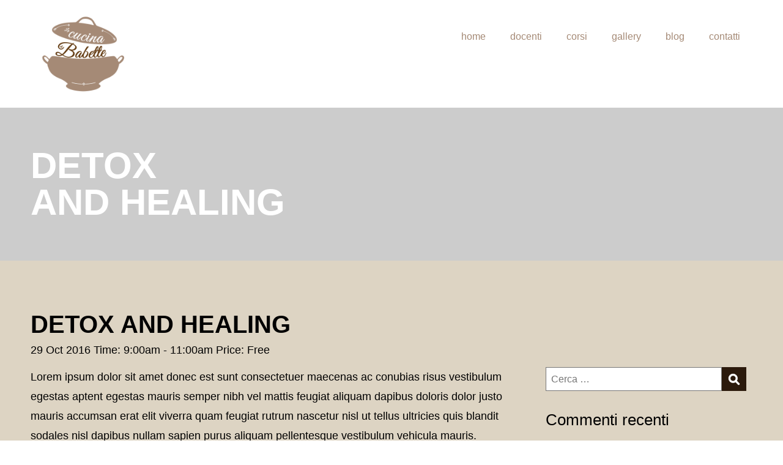

--- FILE ---
content_type: text/html; charset=UTF-8
request_url: https://www.lacucinadibabette.it/instructor/detox-and-healing/
body_size: 8520
content:


<!DOCTYPE html>
<html xmlns="http://www.w3.org/1999/xhtml" lang="it-IT">
<head>
    <meta http-equiv="Content-Type" content="text/html"  />
    <!-- Mobile Specific Metas ================================================== -->
    <meta name="viewport" content="width=device-width, initial-scale=1, maximum-scale=1"/>

    <link rel="profile" href="http://gmpg.org/xfn/11"/>
    <link rel="pingback" href="https://www.lacucinadibabette.it/xmlrpc.php"/>
    <title>DETOX AND HEALING &#8211; La Cucina di Babette</title>
<meta name='robots' content='max-image-preview:large' />
<link rel='dns-prefetch' href='//fonts.googleapis.com' />
<link rel='dns-prefetch' href='//s.w.org' />
<link rel="alternate" type="application/rss+xml" title="La Cucina di Babette &raquo; Feed" href="https://www.lacucinadibabette.it/feed/" />
<link rel="alternate" type="application/rss+xml" title="La Cucina di Babette &raquo; Feed dei commenti" href="https://www.lacucinadibabette.it/comments/feed/" />
<script type="text/javascript">
window._wpemojiSettings = {"baseUrl":"https:\/\/s.w.org\/images\/core\/emoji\/14.0.0\/72x72\/","ext":".png","svgUrl":"https:\/\/s.w.org\/images\/core\/emoji\/14.0.0\/svg\/","svgExt":".svg","source":{"concatemoji":"https:\/\/www.lacucinadibabette.it\/wp-includes\/js\/wp-emoji-release.min.js?ver=6.0.11"}};
/*! This file is auto-generated */
!function(e,a,t){var n,r,o,i=a.createElement("canvas"),p=i.getContext&&i.getContext("2d");function s(e,t){var a=String.fromCharCode,e=(p.clearRect(0,0,i.width,i.height),p.fillText(a.apply(this,e),0,0),i.toDataURL());return p.clearRect(0,0,i.width,i.height),p.fillText(a.apply(this,t),0,0),e===i.toDataURL()}function c(e){var t=a.createElement("script");t.src=e,t.defer=t.type="text/javascript",a.getElementsByTagName("head")[0].appendChild(t)}for(o=Array("flag","emoji"),t.supports={everything:!0,everythingExceptFlag:!0},r=0;r<o.length;r++)t.supports[o[r]]=function(e){if(!p||!p.fillText)return!1;switch(p.textBaseline="top",p.font="600 32px Arial",e){case"flag":return s([127987,65039,8205,9895,65039],[127987,65039,8203,9895,65039])?!1:!s([55356,56826,55356,56819],[55356,56826,8203,55356,56819])&&!s([55356,57332,56128,56423,56128,56418,56128,56421,56128,56430,56128,56423,56128,56447],[55356,57332,8203,56128,56423,8203,56128,56418,8203,56128,56421,8203,56128,56430,8203,56128,56423,8203,56128,56447]);case"emoji":return!s([129777,127995,8205,129778,127999],[129777,127995,8203,129778,127999])}return!1}(o[r]),t.supports.everything=t.supports.everything&&t.supports[o[r]],"flag"!==o[r]&&(t.supports.everythingExceptFlag=t.supports.everythingExceptFlag&&t.supports[o[r]]);t.supports.everythingExceptFlag=t.supports.everythingExceptFlag&&!t.supports.flag,t.DOMReady=!1,t.readyCallback=function(){t.DOMReady=!0},t.supports.everything||(n=function(){t.readyCallback()},a.addEventListener?(a.addEventListener("DOMContentLoaded",n,!1),e.addEventListener("load",n,!1)):(e.attachEvent("onload",n),a.attachEvent("onreadystatechange",function(){"complete"===a.readyState&&t.readyCallback()})),(e=t.source||{}).concatemoji?c(e.concatemoji):e.wpemoji&&e.twemoji&&(c(e.twemoji),c(e.wpemoji)))}(window,document,window._wpemojiSettings);
</script>
<style type="text/css">
img.wp-smiley,
img.emoji {
	display: inline !important;
	border: none !important;
	box-shadow: none !important;
	height: 1em !important;
	width: 1em !important;
	margin: 0 0.07em !important;
	vertical-align: -0.1em !important;
	background: none !important;
	padding: 0 !important;
}
</style>
	<link rel='stylesheet' id='ot-google-fonts-css'  href='//fonts.googleapis.com/css?family=Playfair+Display:regular%7CParisienne:regular' type='text/css' media='all' />
<link rel='stylesheet' id='wp-block-library-css'  href='https://www.lacucinadibabette.it/wp-includes/css/dist/block-library/style.min.css?ver=6.0.11' type='text/css' media='all' />
<style id='global-styles-inline-css' type='text/css'>
body{--wp--preset--color--black: #000000;--wp--preset--color--cyan-bluish-gray: #abb8c3;--wp--preset--color--white: #ffffff;--wp--preset--color--pale-pink: #f78da7;--wp--preset--color--vivid-red: #cf2e2e;--wp--preset--color--luminous-vivid-orange: #ff6900;--wp--preset--color--luminous-vivid-amber: #fcb900;--wp--preset--color--light-green-cyan: #7bdcb5;--wp--preset--color--vivid-green-cyan: #00d084;--wp--preset--color--pale-cyan-blue: #8ed1fc;--wp--preset--color--vivid-cyan-blue: #0693e3;--wp--preset--color--vivid-purple: #9b51e0;--wp--preset--gradient--vivid-cyan-blue-to-vivid-purple: linear-gradient(135deg,rgba(6,147,227,1) 0%,rgb(155,81,224) 100%);--wp--preset--gradient--light-green-cyan-to-vivid-green-cyan: linear-gradient(135deg,rgb(122,220,180) 0%,rgb(0,208,130) 100%);--wp--preset--gradient--luminous-vivid-amber-to-luminous-vivid-orange: linear-gradient(135deg,rgba(252,185,0,1) 0%,rgba(255,105,0,1) 100%);--wp--preset--gradient--luminous-vivid-orange-to-vivid-red: linear-gradient(135deg,rgba(255,105,0,1) 0%,rgb(207,46,46) 100%);--wp--preset--gradient--very-light-gray-to-cyan-bluish-gray: linear-gradient(135deg,rgb(238,238,238) 0%,rgb(169,184,195) 100%);--wp--preset--gradient--cool-to-warm-spectrum: linear-gradient(135deg,rgb(74,234,220) 0%,rgb(151,120,209) 20%,rgb(207,42,186) 40%,rgb(238,44,130) 60%,rgb(251,105,98) 80%,rgb(254,248,76) 100%);--wp--preset--gradient--blush-light-purple: linear-gradient(135deg,rgb(255,206,236) 0%,rgb(152,150,240) 100%);--wp--preset--gradient--blush-bordeaux: linear-gradient(135deg,rgb(254,205,165) 0%,rgb(254,45,45) 50%,rgb(107,0,62) 100%);--wp--preset--gradient--luminous-dusk: linear-gradient(135deg,rgb(255,203,112) 0%,rgb(199,81,192) 50%,rgb(65,88,208) 100%);--wp--preset--gradient--pale-ocean: linear-gradient(135deg,rgb(255,245,203) 0%,rgb(182,227,212) 50%,rgb(51,167,181) 100%);--wp--preset--gradient--electric-grass: linear-gradient(135deg,rgb(202,248,128) 0%,rgb(113,206,126) 100%);--wp--preset--gradient--midnight: linear-gradient(135deg,rgb(2,3,129) 0%,rgb(40,116,252) 100%);--wp--preset--duotone--dark-grayscale: url('#wp-duotone-dark-grayscale');--wp--preset--duotone--grayscale: url('#wp-duotone-grayscale');--wp--preset--duotone--purple-yellow: url('#wp-duotone-purple-yellow');--wp--preset--duotone--blue-red: url('#wp-duotone-blue-red');--wp--preset--duotone--midnight: url('#wp-duotone-midnight');--wp--preset--duotone--magenta-yellow: url('#wp-duotone-magenta-yellow');--wp--preset--duotone--purple-green: url('#wp-duotone-purple-green');--wp--preset--duotone--blue-orange: url('#wp-duotone-blue-orange');--wp--preset--font-size--small: 13px;--wp--preset--font-size--medium: 20px;--wp--preset--font-size--large: 36px;--wp--preset--font-size--x-large: 42px;}.has-black-color{color: var(--wp--preset--color--black) !important;}.has-cyan-bluish-gray-color{color: var(--wp--preset--color--cyan-bluish-gray) !important;}.has-white-color{color: var(--wp--preset--color--white) !important;}.has-pale-pink-color{color: var(--wp--preset--color--pale-pink) !important;}.has-vivid-red-color{color: var(--wp--preset--color--vivid-red) !important;}.has-luminous-vivid-orange-color{color: var(--wp--preset--color--luminous-vivid-orange) !important;}.has-luminous-vivid-amber-color{color: var(--wp--preset--color--luminous-vivid-amber) !important;}.has-light-green-cyan-color{color: var(--wp--preset--color--light-green-cyan) !important;}.has-vivid-green-cyan-color{color: var(--wp--preset--color--vivid-green-cyan) !important;}.has-pale-cyan-blue-color{color: var(--wp--preset--color--pale-cyan-blue) !important;}.has-vivid-cyan-blue-color{color: var(--wp--preset--color--vivid-cyan-blue) !important;}.has-vivid-purple-color{color: var(--wp--preset--color--vivid-purple) !important;}.has-black-background-color{background-color: var(--wp--preset--color--black) !important;}.has-cyan-bluish-gray-background-color{background-color: var(--wp--preset--color--cyan-bluish-gray) !important;}.has-white-background-color{background-color: var(--wp--preset--color--white) !important;}.has-pale-pink-background-color{background-color: var(--wp--preset--color--pale-pink) !important;}.has-vivid-red-background-color{background-color: var(--wp--preset--color--vivid-red) !important;}.has-luminous-vivid-orange-background-color{background-color: var(--wp--preset--color--luminous-vivid-orange) !important;}.has-luminous-vivid-amber-background-color{background-color: var(--wp--preset--color--luminous-vivid-amber) !important;}.has-light-green-cyan-background-color{background-color: var(--wp--preset--color--light-green-cyan) !important;}.has-vivid-green-cyan-background-color{background-color: var(--wp--preset--color--vivid-green-cyan) !important;}.has-pale-cyan-blue-background-color{background-color: var(--wp--preset--color--pale-cyan-blue) !important;}.has-vivid-cyan-blue-background-color{background-color: var(--wp--preset--color--vivid-cyan-blue) !important;}.has-vivid-purple-background-color{background-color: var(--wp--preset--color--vivid-purple) !important;}.has-black-border-color{border-color: var(--wp--preset--color--black) !important;}.has-cyan-bluish-gray-border-color{border-color: var(--wp--preset--color--cyan-bluish-gray) !important;}.has-white-border-color{border-color: var(--wp--preset--color--white) !important;}.has-pale-pink-border-color{border-color: var(--wp--preset--color--pale-pink) !important;}.has-vivid-red-border-color{border-color: var(--wp--preset--color--vivid-red) !important;}.has-luminous-vivid-orange-border-color{border-color: var(--wp--preset--color--luminous-vivid-orange) !important;}.has-luminous-vivid-amber-border-color{border-color: var(--wp--preset--color--luminous-vivid-amber) !important;}.has-light-green-cyan-border-color{border-color: var(--wp--preset--color--light-green-cyan) !important;}.has-vivid-green-cyan-border-color{border-color: var(--wp--preset--color--vivid-green-cyan) !important;}.has-pale-cyan-blue-border-color{border-color: var(--wp--preset--color--pale-cyan-blue) !important;}.has-vivid-cyan-blue-border-color{border-color: var(--wp--preset--color--vivid-cyan-blue) !important;}.has-vivid-purple-border-color{border-color: var(--wp--preset--color--vivid-purple) !important;}.has-vivid-cyan-blue-to-vivid-purple-gradient-background{background: var(--wp--preset--gradient--vivid-cyan-blue-to-vivid-purple) !important;}.has-light-green-cyan-to-vivid-green-cyan-gradient-background{background: var(--wp--preset--gradient--light-green-cyan-to-vivid-green-cyan) !important;}.has-luminous-vivid-amber-to-luminous-vivid-orange-gradient-background{background: var(--wp--preset--gradient--luminous-vivid-amber-to-luminous-vivid-orange) !important;}.has-luminous-vivid-orange-to-vivid-red-gradient-background{background: var(--wp--preset--gradient--luminous-vivid-orange-to-vivid-red) !important;}.has-very-light-gray-to-cyan-bluish-gray-gradient-background{background: var(--wp--preset--gradient--very-light-gray-to-cyan-bluish-gray) !important;}.has-cool-to-warm-spectrum-gradient-background{background: var(--wp--preset--gradient--cool-to-warm-spectrum) !important;}.has-blush-light-purple-gradient-background{background: var(--wp--preset--gradient--blush-light-purple) !important;}.has-blush-bordeaux-gradient-background{background: var(--wp--preset--gradient--blush-bordeaux) !important;}.has-luminous-dusk-gradient-background{background: var(--wp--preset--gradient--luminous-dusk) !important;}.has-pale-ocean-gradient-background{background: var(--wp--preset--gradient--pale-ocean) !important;}.has-electric-grass-gradient-background{background: var(--wp--preset--gradient--electric-grass) !important;}.has-midnight-gradient-background{background: var(--wp--preset--gradient--midnight) !important;}.has-small-font-size{font-size: var(--wp--preset--font-size--small) !important;}.has-medium-font-size{font-size: var(--wp--preset--font-size--medium) !important;}.has-large-font-size{font-size: var(--wp--preset--font-size--large) !important;}.has-x-large-font-size{font-size: var(--wp--preset--font-size--x-large) !important;}
</style>
<link rel='stylesheet' id='style-book-all-css'  href='https://www.lacucinadibabette.it/wp-content/themes/book-club/assets/min-css/style.min.css?ver=0.3.7' type='text/css' media='all' />
<link rel='stylesheet' id='dashicons-css'  href='https://www.lacucinadibabette.it/wp-includes/css/dashicons.min.css?ver=6.0.11' type='text/css' media='all' />
<script type='text/javascript' src='https://www.lacucinadibabette.it/wp-includes/js/jquery/jquery.min.js?ver=3.6.0' id='jquery-core-js'></script>
<script type='text/javascript' src='https://www.lacucinadibabette.it/wp-includes/js/jquery/jquery-migrate.min.js?ver=3.3.2' id='jquery-migrate-js'></script>
<link rel="https://api.w.org/" href="https://www.lacucinadibabette.it/wp-json/" /><link rel="EditURI" type="application/rsd+xml" title="RSD" href="https://www.lacucinadibabette.it/xmlrpc.php?rsd" />
<link rel="wlwmanifest" type="application/wlwmanifest+xml" href="https://www.lacucinadibabette.it/wp-includes/wlwmanifest.xml" /> 
<meta name="generator" content="WordPress 6.0.11" />
<link rel="canonical" href="https://www.lacucinadibabette.it/instructor/detox-and-healing/" />
<link rel='shortlink' href='https://www.lacucinadibabette.it/?p=66' />
<link rel="alternate" type="application/json+oembed" href="https://www.lacucinadibabette.it/wp-json/oembed/1.0/embed?url=https%3A%2F%2Fwww.lacucinadibabette.it%2Finstructor%2Fdetox-and-healing%2F" />
<link rel="alternate" type="text/xml+oembed" href="https://www.lacucinadibabette.it/wp-json/oembed/1.0/embed?url=https%3A%2F%2Fwww.lacucinadibabette.it%2Finstructor%2Fdetox-and-healing%2F&#038;format=xml" />
<style type="text/css">.recentcomments a{display:inline !important;padding:0 !important;margin:0 !important;}</style><link rel="icon" href="https://www.lacucinadibabette.it/wp-content/uploads/2019/02/cropped-LOGO_CucinaBabette_vettoriale-1-32x32.png" sizes="32x32" />
<link rel="icon" href="https://www.lacucinadibabette.it/wp-content/uploads/2019/02/cropped-LOGO_CucinaBabette_vettoriale-1-192x192.png" sizes="192x192" />
<link rel="apple-touch-icon" href="https://www.lacucinadibabette.it/wp-content/uploads/2019/02/cropped-LOGO_CucinaBabette_vettoriale-1-180x180.png" />
<meta name="msapplication-TileImage" content="https://www.lacucinadibabette.it/wp-content/uploads/2019/02/cropped-LOGO_CucinaBabette_vettoriale-1-270x270.png" />
    <style type="text/css">

    
    /* Primary Skin Color */

    .site-logo a,
    .site-logo h1,
    #primary-nav ul,
    .footer-widgets .widget_calendar table thead,
    .footer-widgets .widget_calendar table th,
    .comment-reply-link:hover,
    .button, .button:visited,
    a.page-numbers,
    .primary_color
    {
        color: #2b1a0c;
    }

    #primary-nav ul li.current_page_item a,
    #primary-nav ul li ul li a,
    #primary-nav ul li:hover > a,
    .page-numbers.current,
    .page-numbers:hover,
    .next.page-numbers:hover,
    .searchform input[type=submit],
    .comment-reply-link,
    .button.dark,
    .footer-widgets,
    .widget_calendar table thead,
    .primary_bgcolor{
        background-color: #2b1a0c;
    }

    .prev.page-numbers, .next.page-numbers,
    .post-comments textarea,
    .comment-reply-link:hover,
    .comment-reply-link,
    .button.border:hover,
    .button,
    .button.dark,
    .button.border{
        border-color: #2b1a0c;
    }

    .social-icons ul li a svg *
    {
        fill: ;
    }


    /* Secondary Skin Color */
    .button.dark,
    .footer-widgets .widget_calendar table thead,
    .secondary_color
    {
        color: #ffffff;
    }
    .footer-widgets .social-icons ul li a svg *
    {
       /* fill: #ffffff;*/
    }

    .footer-widgets .widget_calendar table thead,
    .secondary_bgcolor
    {
        background-color: #ffffff;
    }


    .footer-widgets .widget_calendar table,
    .footer-widgets .widget_calendar table tfoot,
    .secondary_bordercolor
    {
        border-color: #ffffff;
    }

    header#site-header{min-height:30px;}.banner.home-banner{height:630px;}.site-logo .site-title{font-size:40px;font-style:normal;font-weight:700;line-height:40px;text-decoration:none;}#primary-nav ul li a{font-size:16px;font-style:normal;font-weight:normal;line-height:20px;text-decoration:none;}body, p, .section-content p, .post-content,.post-content p, .page-content, .page-content p, .cpt-excerpt, .cpt-excerpt p, .cpt-content, .cpt-content:not(.dashicons), .cpt-content p, .sidebar{font-size:18px;font-style:normal;font-weight:400;line-height:32px;text-decoration:none;}.cursive-font, .post-comments #respond h3, .footer-widgets .widget-title, .banner-caption .sub-title{}h1, .page-content h1, .post-content h1, cpt-content h1{font-size:38px;font-style:normal;font-weight:400;line-height:51px;text-decoration:none;}h2, .page-content h2, .post-content h2, cpt-content h2{font-size:40px;font-style:normal;font-weight:bold;line-height:48px;text-decoration:none;}h3, .page-content h3, .post-content h3, cpt-content h3{font-size:30px;font-style:normal;font-weight:400;line-height:40px;text-decoration:none;}h4, .page-content h4, .post-content h4, cpt-content h4{font-size:26px;font-style:normal;font-weight:400;line-height:35px;text-decoration:none;}h5, .page-content h5, .post-content h5, cpt-content h5{font-size:30px;font-style:normal;font-weight:400;line-height:54px;text-decoration:none;}h6, .page-content h6, .post-content h6, cpt-content h6{font-size:18px;font-style:normal;font-weight:400;line-height:26px;text-decoration:none;}.home-banner .banner-caption h2{font-size:80px;font-style:normal;font-weight:700;line-height:96px;text-decoration:none;}.home-banner .banner-caption h2{text-shadow:0px 0px 0px #cccccc;}.banner-caption .sub-title{font-size:30px;font-style:normal;font-weight:normal;line-height:36px;text-decoration:none;}.internal-banner h1, .internal-banner h2 {font-size:80px;font-style:normal;font-weight:700;line-height:76px;text-decoration:none;}.section-title h2, .section.background .section-title h2 {font-size:40px;font-style:normal;font-weight:normal;line-height:42px;text-decoration:none;}.internal-banner .banner-caption h2{text-shadow:0px 0px 0px #cccccc;}.button {font-size:18px;font-style:normal;font-weight:normal;line-height:18px;text-decoration:none;}.footer-widgets, .footer-widgets p {font-size:18px;font-style:normal;font-weight:normal;line-height:32px;text-decoration:none;}#page{background-color:#ddd4c3;}.section-content a:not(.button), .post-content a:not(.button), .sidebar .widget a:not(.button, .comment-reply-link){color:#a58a76;}.section-content a:not(.button):active, .post-content a:not(.button):active, .sidebar .widget a:not(.button, .comment-reply-link):active{color:#a58a76;}.section-content a:not(.button):visited, .post-content a:not(.button):visited, .sidebar .widget a:not(.button, .comment-reply-link):visited{color:#a58a76;}.section-content a:not(.button):hover, .post-content a:not(.button):hover, .sidebar .widget a:not(.button, .comment-reply-link):hover{color:#603813;}.post-content h1, .cpt-content h1{color:#a58a76;}.post-content h2, .cpt-content h2{color:#a58a76;}.post-content h3, .cpt-content h3{color:#a58a76;}.post-content h4, .cpt-content h4{color:#a58a76;}.post-content h5, .cpt-content h5{color:#a58a76;}.post-content h6, .cpt-content h6{color:#a58a76;}header#site-header{background-color:#ffffff;}.site-logo a{color:#a58a76;}.site-logo a:hover{color:#603813;}#primary-nav ul li a, #sticky_menu li a{color:#a58a76;}#primary-nav ul li:hover > a, #sticky_menu li:hover > a{color:#ffffff;}#primary-nav ul li.current_page_item a, #primary-nav ul li.current-menu-parent a, 
                  #sticky_menu li.current_page_item a, #sticky_menu li.current-menu-parent a{color:#ffffff;}#primary-nav ul li a, #sticky_menu li a{background-color:#ffffff;}#primary-nav ul li:hover > a, #sticky_menu li:hover > a{background-color:#ffffff;}#primary-nav ul li.current_page_item a, #primary-nav ul li.current-menu-parent a, 
                  #sticky_menu li.current_page_item a, #sticky_menu li.current-menu-parent a{background-color:#a58a76;}#primary-nav ul.sub-menu li a, #sticky_menu ul.sub-menu li a{color:#ffffff;}#primary-nav ul.sub-menu li:hover > a, #sticky_menu ul.sub-menu li:hover > a{color:#ffffff;}#primary-nav ul.sub-menu li.current_page_item a, #primary-nav ul.sub-menu li.current-menu-item a, 
                 #sticky_menu ul.sub-menu li.current_page_item a, #sticky_menu ul.sub-menu li.current-menu-item a{color:#ffffff;}#primary-nav ul.sub-menu li a, #sticky_menu ul.sub-menu li a{background-color:#a58a76;}#primary-nav ul.sub-menu li:hover > a, #sticky_menu ul.sub-menu li:hover > a{background-color:#ffffff;}#primary-nav ul.sub-menu li.current_page_item a, #primary-nav ul.sub-menu li.current-menu-item a,
                 #sticky_menu ul.sub-menu li.current_page_item a, #sticky_menu ul.sub-menu li.current-menu-item a{background-color:#a58a76;}.home-banner .banner-caption h1, .home-banner .banner-caption h2{color:#ffffff;}.home-banner .banner-caption .sub-title p{color:#ffffff;}.banner.home-banner{background-color:#cccccc;}.internal-banner .banner-caption h1, .internal-banner .banner-caption h2{color:#ffffff;}.internal-banner .banner-caption .sub-title p, .internal-banner .archive-description{color:#ffffff;}.banner.internal-banner{background-color:#cccccc;}.section-title h2{color:#2b1a0c;}.footer-widgets{background-color:#2b1a0c;}.footer-widgets, .footer-widgets p, .footer-widgets .widget p, .footer-widgets .footer-logo.site-logo .site-title{color:#ffffff;}.footer-widgets .widget_calendar table thead{background-color:#ffffff;}.footer-widgets .widget_calendar table, .footer-widgets .widget_calendar table tfoot{border-color:#ffffff;}.banner .button, .widget_cta_banner .button {color:#2b1a0c;}.banner .button:hover, .widget_cta_banner .button:hover {color:#2b1a0c;}.cta-content .button, .section-button .button, .cpt-button .button, .cpt-buttons .button, #commentform input[type=submit] {color:#2b1a0c;}.cta-content .button:hover, .section-button .button:hover, .cpt-button .button:hover, .cpt-buttons .button:hover, #commentform input[type=submit]:hover {}/* Your custom CSS goes here */</style>
    <link rel='stylesheet' id='responsive-css'  href='https://www.lacucinadibabette.it/wp-content/themes/book-club/assets/css/responsive.css?ver=0.3.7 'type='text/css' media='all' />

    </head>

<body class="instructor-template-default single single-instructor postid-66">
<!-- START master wrapper -->
<div id="wrapper">
    <!-- START page wrapper -->
    <div id="page">
        <!-- START header container-->
        <header id="site-header" role="header">
            <div class="container">
                <div class="row">
                    <div class="col-lg-4 col-md-12 col-sm-12 col-xs-12">
                        <button class="menu-toggle mobile-only" aria-controls="sticky_menu" aria-expanded="false">Menu</button>
                                                    <div class="site-logo">
                                <h1 class="site-title">
                                    <a href="https://www.lacucinadibabette.it/" rel="home">
                                        <img src="https://www.lacucinadibabette.it/wp-content/uploads/2019/02/LOGO_CucinaBabette_vettoriale-1.png" alt="La Cucina di Babette" role="logo" />                                    </a>
                                </h1>
                            </div>
                            <!-- END logo container -->
                                            </div>
                    <div class="col-md-8 desktop-only">
                        <!-- START nav container -->
                        <nav class="nav primary-nav" id="primary-nav" role="navigation">
                            <ul id="menu-la-cucina-di-babette" class="menu"><li id="menu-item-315" class="menu-item menu-item-type-post_type menu-item-object-page menu-item-home menu-item-315"><a href="https://www.lacucinadibabette.it/">home</a></li>
<li id="menu-item-405" class="menu-item menu-item-type-post_type menu-item-object-page menu-item-405"><a href="https://www.lacucinadibabette.it/docenti/">docenti</a></li>
<li id="menu-item-433" class="menu-item menu-item-type-post_type menu-item-object-page menu-item-433"><a href="https://www.lacucinadibabette.it/corsi/">corsi</a></li>
<li id="menu-item-437" class="menu-item menu-item-type-post_type menu-item-object-page menu-item-437"><a href="https://www.lacucinadibabette.it/gallery/">gallery</a></li>
<li id="menu-item-321" class="menu-item menu-item-type-post_type menu-item-object-page current_page_parent menu-item-321"><a href="https://www.lacucinadibabette.it/blog/">blog</a></li>
<li id="menu-item-313" class="menu-item menu-item-type-post_type menu-item-object-page menu-item-313"><a href="https://www.lacucinadibabette.it/contact/">contatti</a></li>
</ul>                        </nav>
                        <!-- END nav container -->
                    </div>
                </div>
            </div>
        </header>
        <!-- END nav container -->

<!-- START Banner Container -->

        <!-- START banner container -->
                        <div class="banner internal-banner  " role="banner" style="background-image:url();">
            <div class="container banner-content align-left">
                <div class="banner-caption text-left">

                    <h2>DETOX<br /> AND HEALING</h2>
                </div>
            </div>
        </div>
        <!-- END banner container -->
        <!-- END Banner Container -->


<section class="page-content" role="main">

    <article id="lesson-66" class="cpt-single post-66 instructor type-instructor status-publish hentry">

        <div class="container">
            <div class="row">
                <div class="col-md-12">
                    <!-- CPT Title -->
                    <header class="cpt-title">
                        <h2>DETOX AND HEALING</h2>                        <h6>29 Oct 2016   Time: 9:00am - 11:00am   Price: Free</h6>                    </header>
                </div>
                <div class="clear"></div>
                <div class="col-md-8">

                    <!-- CPT Content -->
                    <div class="cpt-content">

                        <!-- CPT Featured Image -->
                        
                        <!-- CPT Text -->
                        <div class="post-content">
                                                        <p>Lorem ipsum dolor sit amet donec est sunt consectetuer maecenas ac conubias risus vestibulum egestas aptent egestas mauris semper nibh vel mattis feugiat aliquam dapibus doloris dolor justo mauris accumsan erat elit viverra quam feugiat rutrum nascetur nisl ut tellus ultricies quis blandit sodales nisl dapibus nullam sapien purus aliquam pellentesque vestibulum vehicula mauris.</p>
                        </div>

                    </div>
                </div>
                <!-- Sidebar --->
                <aside class="col-md-4 sidebar primary">
                    <!-- Sidebar Widgets -->
                    <div id="search-2" class="widget widget_search"><form role="search" method="get" id="searchform" class="searchform" action="https://www.lacucinadibabette.it/">
    <div>
        <label class="screen-reader-text" for="s">Ricerca per:</label>
        <input type="text" class="search-field" id="s"
               placeholder="Cerca &hellip;"
               value="" name="s"
               title="Ricerca per:" />

        <input type="submit" id="searchsubmit" value="Search">
    </div>
</form></div><div id="recent-comments-2" class="widget widget_recent_comments"><div class="widget-title"><h4>Commenti recenti</h4></div><ul id="recentcomments"></ul></div><div id="archives-2" class="widget widget_archive"><div class="widget-title"><h4>Archivi</h4></div>
			<ul>
							</ul>

			</div><div id="categories-2" class="widget widget_categories"><div class="widget-title"><h4>Categorie</h4></div>
			<ul>
				<li class="cat-item-none">Nessuna categoria</li>			</ul>

			</div><div id="meta-2" class="widget widget_meta"><div class="widget-title"><h4>Meta</h4></div>
		<ul>
						<li><a href="https://www.lacucinadibabette.it/wp-login.php">Accedi</a></li>
			<li><a href="https://www.lacucinadibabette.it/feed/">Feed dei contenuti</a></li>
			<li><a href="https://www.lacucinadibabette.it/comments/feed/">Feed dei commenti</a></li>

			<li><a href="https://it.wordpress.org/">WordPress.org</a></li>
		</ul>

		</div><div id="text-1" class="widget widget_text">			<div class="textwidget"><h5>About the Author</h5>
<p>Mark Johnson is a writer and editor specializing in health and food related industries. Duis aute irure dolor in reprheners in voluptate.</p>
 <br>
<h5>Book Details</h5>
<p>Publisher: Harper (January 17, 2017)<br>
Format: EPUB<br>
Protection: DRM<br>
Language: English<br>
Type: Cooking</p>
<br>
<a href="#" class="button border">VIEW SIMILAR BOOKS</a></div>
		</div><div id="one_cta_banner-1" class="widget widget_one_cta_banner">
        <div class="widget_cta_banner" style="background-image: url(https://www.lacucinadibabette.it/wp-content/uploads/2017/07/book-club-cook-like-chef-club-meeting.jpg); min-height:460px"><div class="widget_banner_caption" style="margin-bottom: 124px;"><h4>Join our<br />
next book<br />
club meeting</h4></div><a class="button banner_button" href="#" target="_self">SIGN UP</a></div>
        </div>
                </aside>

            </div>
        </div>
    </article>
</section>





<!-- Footer markup here --->
<footer id="site-footer" role="footer">
            <div class="footer-widgets">
            <div class="container">
                <div class="row flex-row ">
                    <div class="col-lg-4 col-md-6 flex-column"><div id="one_footer_logo-2" class="widget widget_one_footer_logo"><div class="site-logo footer-logo"><h2 class="site-title">La Cucina di Babette</h2></div>
        <div class="widget-title"><h4>Associazione culturale </h4></div>
        <p>Il nostro scopo è condividere e diffondere la cultura enogastronomica.</p>
        </div></div><div class="col-lg-4 col-md-6 flex-column"><div id="one_footer_address-2" class="widget widget_one_footer_address">
        <div class="widget-title"><h4>Contattaci</h4></div>
        <p>Via Forlai, 14/a<br />
40010 Sala Bolognese (BO)<br />
<br />
E-mail: silviababette60@gmail.com<br />
telefono: 331-9863845<br />
C.F. 91387610370<br />
</p>
            <div class="social-icons">
        <ul>
            
                
                        <li class="facebook">
                            <a href="https://www.facebook.com/La-cucina-di-Babette-1693999397481702/" target="_blank"><svg enable-background="new 0 0 512 512" height="512px" id="Layer_1" version="1.1" viewBox="0 0 512 512" width="512px" xml:space="preserve" xmlns="http://www.w3.org/2000/svg" xmlns:xlink="http://www.w3.org/1999/xlink"><g id="facebook"><path d="M278.5,219.5v-26.998c0-12.187,2.946-18.002,21.864-18.002H323.5v-45h-39.007   c-48.535,0-63.993,21.553-63.993,59.744V219.5h-33v46h33v136h58v-136h40.216l5.385-46H278.5z" fill="#344C8A"/><path d="M254.5,16.5c-131.996,0-239,107.004-239,239s107.004,239,239,239s239-107.004,239-239   S386.496,16.5,254.5,16.5z M412.892,413.892C370.584,456.2,314.333,479.5,254.5,479.5c-59.833,0-116.084-23.3-158.392-65.608   C53.8,371.584,30.5,315.333,30.5,255.5c0-59.833,23.3-116.084,65.608-158.392C138.416,54.8,194.667,31.5,254.5,31.5   c59.833,0,116.084,23.3,158.392,65.608C455.2,139.416,478.5,195.667,478.5,255.5C478.5,315.333,455.2,371.584,412.892,413.892z" fill="#344C8A"/></g></svg></a>
                        </li>
            
                
                        <li class="instagram">
                            <a href="https://www.instagram.com/silvia_babette" target="_blank"><svg enable-background="new 0 0 512 512" height="512px" id="Layer_1" version="1.1" viewBox="0 0 512 512" width="512px" xml:space="preserve" xmlns="http://www.w3.org/2000/svg" xmlns:xlink="http://www.w3.org/1999/xlink"><g id="instagram"><path d="M254.5,16.5c-131.996,0-239,107.004-239,239s107.004,239,239,239s239-107.004,239-239   S386.496,16.5,254.5,16.5z M412.892,413.892C370.584,456.2,314.333,479.5,254.5,479.5c-59.833,0-116.084-23.3-158.392-65.608   C53.8,371.584,30.5,315.333,30.5,255.5c0-59.833,23.3-116.084,65.608-158.392C138.416,54.8,194.667,31.5,254.5,31.5   c59.833,0,116.084,23.3,158.392,65.608C455.2,139.416,478.5,195.667,478.5,255.5C478.5,315.333,455.2,371.584,412.892,413.892z" fill="#2A527A"/><path clip-rule="evenodd" d="M171.864,142.5h168.008c15.961,0,28.628,12.612,28.628,28.571   v168.012c0,15.957-12.666,29.418-28.628,29.418H171.864c-15.957,0-29.364-13.46-29.364-29.418V171.071   C142.5,155.112,155.907,142.5,171.864,142.5L171.864,142.5z M307.508,167.5c-5.6,0-10.008,4.25-10.008,9.847v24.358   c0,5.597,4.408,9.795,10.008,9.795h25.548c5.6,0,10.444-4.198,10.444-9.795v-24.358c0-5.597-4.844-9.847-10.444-9.847H307.508   L307.508,167.5z M343.5,237.5h-20.053c1.879,6,2.896,12.728,2.896,19.469c0,37.596-31.458,68.107-70.259,68.107   c-38.803,0-70.257-30.53-70.257-68.126c0-6.741,1.015-13.45,2.898-19.45H167.5v95.627c0,4.944,4.51,9.373,9.451,9.373h157.402   c4.945,0,9.147-4.429,9.147-9.373V237.5L343.5,237.5z M256.084,210.6c-25.071,0-45.396,19.693-45.396,43.987   s20.325,43.987,45.396,43.987c25.073,0,45.396-19.693,45.396-43.987S281.157,210.6,256.084,210.6z" fill="#2A527A" fill-rule="evenodd"/></g></svg></a>
                        </li>
                    </ul>
    </div>

        <style>#one_footer_address-2 .social-icons ul li a svg *{fill:a58a76;}</style>

        </div></div><div class="col-lg-4 col-md-6 flex-column"><div id="nav_menu-3" class="widget widget_nav_menu"><div class="menu-la-cucina-di-babette-container"><ul id="menu-la-cucina-di-babette-1" class="menu"><li class="menu-item menu-item-type-post_type menu-item-object-page menu-item-home menu-item-315"><a href="https://www.lacucinadibabette.it/">home</a></li>
<li class="menu-item menu-item-type-post_type menu-item-object-page menu-item-405"><a href="https://www.lacucinadibabette.it/docenti/">docenti</a></li>
<li class="menu-item menu-item-type-post_type menu-item-object-page menu-item-433"><a href="https://www.lacucinadibabette.it/corsi/">corsi</a></li>
<li class="menu-item menu-item-type-post_type menu-item-object-page menu-item-437"><a href="https://www.lacucinadibabette.it/gallery/">gallery</a></li>
<li class="menu-item menu-item-type-post_type menu-item-object-page current_page_parent menu-item-321"><a href="https://www.lacucinadibabette.it/blog/">blog</a></li>
<li class="menu-item menu-item-type-post_type menu-item-object-page menu-item-313"><a href="https://www.lacucinadibabette.it/contact/">contatti</a></li>
</ul></div></div></div>                </div>
            </div>
        </div>
            <div class="copyright">
        <div class="container">
            <div class="row">
                <div class="col-md-12">
                    <p>Copyright © All Rights Reserved.  </p>
                </div>
            </div>
        </div>
    </div>
    </footer>


</div>
<!-- END Page Wrapper -->

<!--- START Mobile Menu --->
    <div id="sticky_menu_wrapper" class="mobile-only"><ul id="sticky_menu" class="menu"><li class="menu-item menu-item-type-post_type menu-item-object-page menu-item-home menu-item-315"><a href="https://www.lacucinadibabette.it/">home</a></li>
<li class="menu-item menu-item-type-post_type menu-item-object-page menu-item-405"><a href="https://www.lacucinadibabette.it/docenti/">docenti</a></li>
<li class="menu-item menu-item-type-post_type menu-item-object-page menu-item-433"><a href="https://www.lacucinadibabette.it/corsi/">corsi</a></li>
<li class="menu-item menu-item-type-post_type menu-item-object-page menu-item-437"><a href="https://www.lacucinadibabette.it/gallery/">gallery</a></li>
<li class="menu-item menu-item-type-post_type menu-item-object-page current_page_parent menu-item-321"><a href="https://www.lacucinadibabette.it/blog/">blog</a></li>
<li class="menu-item menu-item-type-post_type menu-item-object-page menu-item-313"><a href="https://www.lacucinadibabette.it/contact/">contatti</a></li>
</ul><div class="sticky_menu_collapse"><i></i></div></div><script type='text/javascript' id='script-book-all-js-extra'>
/* <![CDATA[ */
var one_ajax = {"ajaxurl":"https:\/\/www.lacucinadibabette.it\/wp-admin\/admin-ajax.php","msg":"Attendere...","subscribe_btn":"Sottoscrivi","send":"SEND MESSAGE"};
/* ]]> */
</script>
<script type='text/javascript' src='https://www.lacucinadibabette.it/wp-content/themes/book-club/assets/min-js/script.min.js?ver=0.3.7' id='script-book-all-js'></script>
<script type='text/javascript' src='https://www.lacucinadibabette.it/wp-includes/js/comment-reply.min.js?ver=6.0.11' id='comment-reply-js'></script>

</body>
</html>